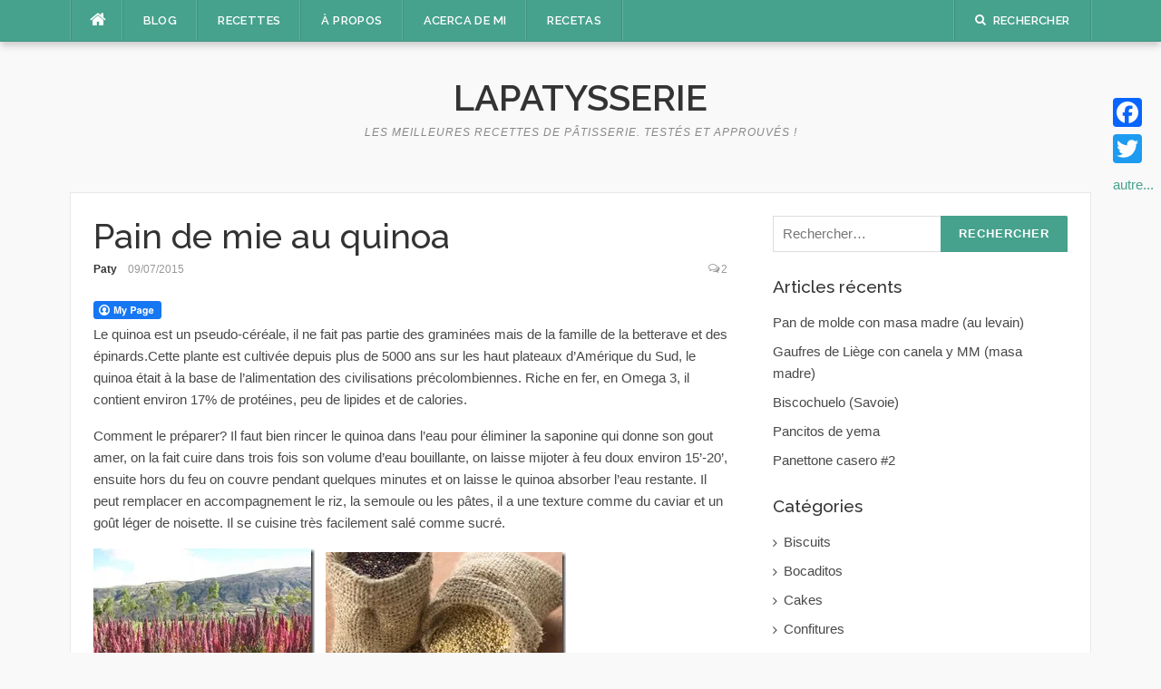

--- FILE ---
content_type: text/html; charset=UTF-8
request_url: https://lapatysserie.com/pain-au-quinoa/
body_size: 11032
content:
<!DOCTYPE html>
<html lang="fr-FR">
<head>
<meta charset="UTF-8">
<meta name="viewport" content="width=device-width, initial-scale=1">
<link rel="profile" href="http://gmpg.org/xfn/11">
<link rel="pingback" href="https://lapatysserie.com/xmlrpc.php">

<title>Pain au quinoa</title>

<!-- All in One SEO Pack 2.3.10.2 by Michael Torbert of Semper Fi Web Design[252,301] -->
<link rel="author" href="https://plus.google.com/u/0/102097665823870370883" />
<meta name="description"  content="Le quinoa est un pseudo-céréale, il ne fait pas partie des graminées mais de la famille de la betterave et des épinards.Cette plante est cultivée depuis plus de" />

<meta name="keywords" itemprop="keywords" content="levure,omega3,pain de mie,petrir,proteines,pseudo cereale,quinoa,reposer,pains" />

<link rel="canonical" href="https://lapatysserie.com/pain-au-quinoa/" />
<!-- /all in one seo pack -->
<link rel='dns-prefetch' href='//s0.wp.com' />
<link rel='dns-prefetch' href='//fonts.googleapis.com' />
<link rel='dns-prefetch' href='//s.w.org' />
<link rel="alternate" type="application/rss+xml" title="Lapatysserie &raquo; Flux" href="https://lapatysserie.com/feed/" />
<link rel="alternate" type="application/rss+xml" title="Lapatysserie &raquo; Flux des commentaires" href="https://lapatysserie.com/comments/feed/" />
<link rel="alternate" type="application/rss+xml" title="Lapatysserie &raquo; Pain de mie au quinoa Flux des commentaires" href="https://lapatysserie.com/pain-au-quinoa/feed/" />
		<script type="text/javascript">
			window._wpemojiSettings = {"baseUrl":"https:\/\/s.w.org\/images\/core\/emoji\/13.0.1\/72x72\/","ext":".png","svgUrl":"https:\/\/s.w.org\/images\/core\/emoji\/13.0.1\/svg\/","svgExt":".svg","source":{"concatemoji":"https:\/\/lapatysserie.com\/wp-includes\/js\/wp-emoji-release.min.js?ver=5.6.16"}};
			!function(e,a,t){var n,r,o,i=a.createElement("canvas"),p=i.getContext&&i.getContext("2d");function s(e,t){var a=String.fromCharCode;p.clearRect(0,0,i.width,i.height),p.fillText(a.apply(this,e),0,0);e=i.toDataURL();return p.clearRect(0,0,i.width,i.height),p.fillText(a.apply(this,t),0,0),e===i.toDataURL()}function c(e){var t=a.createElement("script");t.src=e,t.defer=t.type="text/javascript",a.getElementsByTagName("head")[0].appendChild(t)}for(o=Array("flag","emoji"),t.supports={everything:!0,everythingExceptFlag:!0},r=0;r<o.length;r++)t.supports[o[r]]=function(e){if(!p||!p.fillText)return!1;switch(p.textBaseline="top",p.font="600 32px Arial",e){case"flag":return s([127987,65039,8205,9895,65039],[127987,65039,8203,9895,65039])?!1:!s([55356,56826,55356,56819],[55356,56826,8203,55356,56819])&&!s([55356,57332,56128,56423,56128,56418,56128,56421,56128,56430,56128,56423,56128,56447],[55356,57332,8203,56128,56423,8203,56128,56418,8203,56128,56421,8203,56128,56430,8203,56128,56423,8203,56128,56447]);case"emoji":return!s([55357,56424,8205,55356,57212],[55357,56424,8203,55356,57212])}return!1}(o[r]),t.supports.everything=t.supports.everything&&t.supports[o[r]],"flag"!==o[r]&&(t.supports.everythingExceptFlag=t.supports.everythingExceptFlag&&t.supports[o[r]]);t.supports.everythingExceptFlag=t.supports.everythingExceptFlag&&!t.supports.flag,t.DOMReady=!1,t.readyCallback=function(){t.DOMReady=!0},t.supports.everything||(n=function(){t.readyCallback()},a.addEventListener?(a.addEventListener("DOMContentLoaded",n,!1),e.addEventListener("load",n,!1)):(e.attachEvent("onload",n),a.attachEvent("onreadystatechange",function(){"complete"===a.readyState&&t.readyCallback()})),(n=t.source||{}).concatemoji?c(n.concatemoji):n.wpemoji&&n.twemoji&&(c(n.twemoji),c(n.wpemoji)))}(window,document,window._wpemojiSettings);
		</script>
		<style type="text/css">
img.wp-smiley,
img.emoji {
	display: inline !important;
	border: none !important;
	box-shadow: none !important;
	height: 1em !important;
	width: 1em !important;
	margin: 0 .07em !important;
	vertical-align: -0.1em !important;
	background: none !important;
	padding: 0 !important;
}
</style>
	<link rel='stylesheet' id='yarppWidgetCss-css'  href='https://lapatysserie.com/wp-content/plugins/yet-another-related-posts-plugin/style/widget.css?ver=5.6.16' type='text/css' media='all' />
<link rel='stylesheet' id='wp-block-library-css'  href='https://lapatysserie.com/wp-includes/css/dist/block-library/style.min.css?ver=5.6.16' type='text/css' media='all' />
<link rel='stylesheet' id='fcbkbttn_icon-css'  href='https://lapatysserie.com/wp-content/plugins/facebook-button-plugin/css/icon.css?ver=5.6.16' type='text/css' media='all' />
<link rel='stylesheet' id='fcbkbttn_stylesheet-css'  href='https://lapatysserie.com/wp-content/plugins/facebook-button-plugin/css/style.css?ver=5.6.16' type='text/css' media='all' />
<link rel='stylesheet' id='codilight-lite-google-fonts-css'  href='https://fonts.googleapis.com/css?family=Raleway%3A300%2C400%2C500%2C600%7CMerriweather&#038;subset=latin%2Clatin-ext' type='text/css' media='all' />
<link rel='stylesheet' id='codilight-lite-fontawesome-css'  href='https://lapatysserie.com/wp-content/themes/codilight-lite/assets/css/font-awesome.min.css?ver=4.4.0' type='text/css' media='all' />
<link rel='stylesheet' id='codilight-lite-style-css'  href='https://lapatysserie.com/wp-content/themes/codilight-lite/style.css?ver=5.6.16' type='text/css' media='all' />
<link rel='stylesheet' id='addtoany-css'  href='https://lapatysserie.com/wp-content/plugins/add-to-any/addtoany.min.css?ver=1.15' type='text/css' media='all' />
<style id='addtoany-inline-css' type='text/css'>
@media screen and (max-width:980px){
.a2a_floating_style.a2a_vertical_style{display:none;}
}
</style>
<link rel='stylesheet' id='jetpack_css-css'  href='https://lapatysserie.com/wp-content/plugins/jetpack/css/jetpack.css?ver=4.3.5' type='text/css' media='all' />
<script type='text/javascript' src='https://lapatysserie.com/wp-includes/js/jquery/jquery.min.js?ver=3.5.1' id='jquery-core-js'></script>
<script type='text/javascript' src='https://lapatysserie.com/wp-includes/js/jquery/jquery-migrate.min.js?ver=3.3.2' id='jquery-migrate-js'></script>
<script type='text/javascript' src='https://lapatysserie.com/wp-content/plugins/add-to-any/addtoany.min.js?ver=1.1' id='addtoany-js'></script>
<script type='text/javascript' src='https://lapatysserie.com/wp-content/plugins/facebook-button-plugin/js/script.js?ver=5.6.16' id='fcbkbttn_script-js'></script>
<link rel="https://api.w.org/" href="https://lapatysserie.com/wp-json/" /><link rel="alternate" type="application/json" href="https://lapatysserie.com/wp-json/wp/v2/posts/1237" /><link rel="EditURI" type="application/rsd+xml" title="RSD" href="https://lapatysserie.com/xmlrpc.php?rsd" />
<link rel="wlwmanifest" type="application/wlwmanifest+xml" href="https://lapatysserie.com/wp-includes/wlwmanifest.xml" /> 
<meta name="generator" content="WordPress 5.6.16" />
<link rel='shortlink' href='https://lapatysserie.com/?p=1237' />
<link rel="alternate" type="application/json+oembed" href="https://lapatysserie.com/wp-json/oembed/1.0/embed?url=https%3A%2F%2Flapatysserie.com%2Fpain-au-quinoa%2F" />
<link rel="alternate" type="text/xml+oembed" href="https://lapatysserie.com/wp-json/oembed/1.0/embed?url=https%3A%2F%2Flapatysserie.com%2Fpain-au-quinoa%2F&#038;format=xml" />

<script data-cfasync="false">
window.a2a_config=window.a2a_config||{};a2a_config.callbacks=[];a2a_config.overlays=[];a2a_config.templates={};a2a_localize = {
	Share: "Partager",
	Save: "Enregistrer",
	Subscribe: "S'abonner",
	Email: "Email",
	Bookmark: "Signet",
	ShowAll: "Montrer tout",
	ShowLess: "Montrer moins",
	FindServices: "Trouver des service(s)",
	FindAnyServiceToAddTo: "Trouver instantan&eacute;ment des services &agrave; ajouter &agrave;",
	PoweredBy: "Propuls&eacute; par",
	ShareViaEmail: "Share via email",
	SubscribeViaEmail: "Subscribe via email",
	BookmarkInYourBrowser: "Ajouter un signet dans votre fureteur",
	BookmarkInstructions: "Press Ctrl+D or \u2318+D to bookmark this page",
	AddToYourFavorites: "Ajouter &agrave; vos favoris",
	SendFromWebOrProgram: "Send from any email address or email program",
	EmailProgram: "Email program",
	More: "More&#8230;",
	ThanksForSharing: "Thanks for sharing!",
	ThanksForFollowing: "Thanks for following!"
};

(function(d,s,a,b){a=d.createElement(s);b=d.getElementsByTagName(s)[0];a.async=1;a.src="https://static.addtoany.com/menu/page.js";b.parentNode.insertBefore(a,b);})(document,"script");
</script>

<!-- fcbkbttn meta start -->
<meta property="og:url" content="https://lapatysserie.com/pain-au-quinoa/"/>
<meta property="og:type" content="article"/>
<meta property="og:title" content="Pain de mie au quinoa"/>
<meta property="og:site_name" content="Lapatysserie"/>
<meta property="og:image" content=""/>
<!-- fcbkbttn meta end -->

<link rel='dns-prefetch' href='//i0.wp.com'>
<link rel='dns-prefetch' href='//i1.wp.com'>
<link rel='dns-prefetch' href='//i2.wp.com'>
<style type='text/css'>img#wpstats{display:none}</style><style type="text/css">.recentcomments a{display:inline !important;padding:0 !important;margin:0 !important;}</style>
<!-- Jetpack Open Graph Tags -->
<meta property="og:type" content="article" />
<meta property="og:title" content="Pain de mie au quinoa" />
<meta property="og:url" content="https://lapatysserie.com/pain-au-quinoa/" />
<meta property="og:description" content="Le quinoa est un pseudo-céréale, il ne fait pas partie des graminées mais de la famille de la betterave et des épinards.Cette plante est cultivée depuis plus de 5000 ans sur les haut plateaux d’Amé…" />
<meta property="article:published_time" content="2015-07-09T22:53:09+00:00" />
<meta property="article:modified_time" content="2016-02-04T08:55:54+00:00" />
<meta property="og:site_name" content="Lapatysserie" />
<meta property="og:image" content="http://lapatysserie.com/wp-content/uploads/2015/07/064_thumb.jpg" />
<meta property="og:locale" content="fr_FR" />
<meta name="twitter:card" content="summary" />
<link rel="icon" href="https://i1.wp.com/lapatysserie.com/wp-content/uploads/2020/12/cropped-lapatysserie-1.jpg?fit=32%2C32&#038;ssl=1" sizes="32x32" />
<link rel="icon" href="https://i1.wp.com/lapatysserie.com/wp-content/uploads/2020/12/cropped-lapatysserie-1.jpg?fit=192%2C192&#038;ssl=1" sizes="192x192" />
<link rel="apple-touch-icon" href="https://i1.wp.com/lapatysserie.com/wp-content/uploads/2020/12/cropped-lapatysserie-1.jpg?fit=180%2C180&#038;ssl=1" />
<meta name="msapplication-TileImage" content="https://i1.wp.com/lapatysserie.com/wp-content/uploads/2020/12/cropped-lapatysserie-1.jpg?fit=270%2C270&#038;ssl=1" />
<style>.ios7.web-app-mode.has-fixed header{ background-color: rgba(3,122,221,.88);}</style></head>

<body class="post-template-default single single-post postid-1237 single-format-standard">
<div id="page" class="hfeed site">
	<a class="skip-link screen-reader-text" href="#content">Aller au contenu</a>
		<div id="topbar" class="site-topbar">
		<div class="container">
			<div class="topbar-left pull-left">
				<nav id="site-navigation" class="main-navigation" >
					<span class="home-menu"> <a href="https://lapatysserie.com/" rel="home"><i class="fa fa-home"></i></a></span>
					<span class="nav-toggle"><a href="#0" id="nav-toggle">Menu<span></span></a></span>
					<ul class="ft-menu">
						<li id="menu-item-1726" class="menu-item menu-item-type-custom menu-item-object-custom menu-item-home menu-item-1726"><a href="http://lapatysserie.com/">BLOG</a></li>
<li id="menu-item-1857" class="menu-item menu-item-type-post_type menu-item-object-page menu-item-1857"><a href="https://lapatysserie.com/recettes/">RECETTES</a></li>
<li id="menu-item-2974" class="menu-item menu-item-type-post_type menu-item-object-page menu-item-2974"><a href="https://lapatysserie.com/a-propos/">À PROPOS</a></li>
<li id="menu-item-1727" class="menu-item menu-item-type-post_type menu-item-object-page menu-item-1727"><a href="https://lapatysserie.com/a-cerca-de-mi/">ACERCA DE MI</a></li>
<li id="menu-item-1850" class="menu-item menu-item-type-post_type menu-item-object-page menu-item-1850"><a href="https://lapatysserie.com/?page_id=1845">RECETAS</a></li>
					</ul>
				</nav><!-- #site-navigation -->
			</div>
			<div class="topbar-right pull-right">
				<ul class="topbar-elements">
										<li class="topbar-search">
						<a href="javascript:void(0)"><i class="search-icon fa fa-search"></i><span>Rechercher</span></a>
						<div class="dropdown-content dropdown-search">
							<form role="search" method="get" class="search-form" action="https://lapatysserie.com/">
				<label>
					<span class="screen-reader-text">Rechercher :</span>
					<input type="search" class="search-field" placeholder="Rechercher…" value="" name="s" />
				</label>
				<input type="submit" class="search-submit" value="Rechercher" />
			</form>						</div>
					</li>
										<div class="clear"></div>
				</ul>
			</div>
		</div>
	</div><!--#topbar-->
	
	<div class="mobile-navigation">
				<ul>
			<li class="menu-item menu-item-type-custom menu-item-object-custom menu-item-home menu-item-1726"><a href="http://lapatysserie.com/">BLOG</a></li>
<li class="menu-item menu-item-type-post_type menu-item-object-page menu-item-1857"><a href="https://lapatysserie.com/recettes/">RECETTES</a></li>
<li class="menu-item menu-item-type-post_type menu-item-object-page menu-item-2974"><a href="https://lapatysserie.com/a-propos/">À PROPOS</a></li>
<li class="menu-item menu-item-type-post_type menu-item-object-page menu-item-1727"><a href="https://lapatysserie.com/a-cerca-de-mi/">ACERCA DE MI</a></li>
<li class="menu-item menu-item-type-post_type menu-item-object-page menu-item-1850"><a href="https://lapatysserie.com/?page_id=1845">RECETAS</a></li>
		</ul>
			</div>

		<header id="masthead" class="site-header" >
		<div class="container">
			<div class="site-branding">
				<p class="site-title"><a href="https://lapatysserie.com/" rel="home">Lapatysserie</a></p><p class="site-description">Les meilleures recettes de pâtisserie. Testés et approuvés !</p>			</div><!-- .site-branding -->
		</div>
	</header><!-- #masthead -->
	
	<div id="content" class="site-content container right-sidebar">
		<div class="content-inside">
			<div id="primary" class="content-area">
				<main id="main" class="site-main" role="main">

				
					
<article id="post-1237" class="post-1237 post type-post status-publish format-standard hentry category-pains tag-levure tag-omega3 tag-pain-de-mie tag-petrir tag-proteines tag-pseudo-cereale tag-quinoa tag-reposer">
	<header class="entry-header entry-header-single">
		<h1 class="entry-title">Pain de mie au quinoa</h1>		<div class="entry-meta entry-meta-1"><span class="author vcard"><a class="url fn n" href="https://lapatysserie.com/author/admin/">Paty</a></span><span class="entry-date"><time class="entry-date published" datetime="2015-07-09T23:53:09+01:00">09/07/2015</time></span><span class="comments-link"><i class="fa fa-comments-o"></i><a href="https://lapatysserie.com/pain-au-quinoa/#comments">2</a></span></div>	</header><!-- .entry-header -->

	
	<div class="entry-content">
		<div class="fcbkbttn_buttons_block" id="fcbkbttn_left"><div class="fcbkbttn_button">
                            <a href="https://www.facebook.com/lapatyserie" target="_blank" target="_blank">
                                <img src="https://i2.wp.com/lapatysserie.com/wp-content/plugins/facebook-button-plugin/images/standard-facebook-ico.png?w=700&#038;ssl=1" alt="Fb-Button" data-recalc-dims="1" />
                            </a>
                        </div><div class="fcbkbttn_like "><fb:like href="https://lapatysserie.com/pain-au-quinoa/" action="like" colorscheme="light" layout="standard" show-faces='false' width="450px" size="small"></fb:like></div><div class="fb-share-button  " data-href="https://lapatysserie.com/pain-au-quinoa/" data-type="button_count" data-size="small"></div></div><p>Le quinoa est un pseudo-céréale, il ne fait pas partie des graminées mais de la famille de la betterave et des épinards.Cette plante est cultivée depuis plus de 5000 ans sur les haut plateaux d’Amérique du Sud, le quinoa était à la base de l&rsquo;alimentation des civilisations précolombiennes. Riche en fer, en Omega 3, il contient environ 17% de protéines, peu de lipides et de calories.</p>
<p>Comment le préparer? Il faut bien rincer le quinoa dans l’eau pour éliminer la saponine qui donne son gout amer, on la fait cuire dans trois fois son volume d’eau bouillante, on laisse mijoter à feu doux environ 15’-20’, ensuite hors du feu on couvre pendant quelques minutes et on laisse le quinoa absorber l’eau restante. Il peut remplacer en accompagnement le riz, la semoule ou les pâtes, il a une texture comme du caviar et un goût léger de noisette. Il se cuisine très facilement salé comme sucré.</p>
<p><a href="https://i2.wp.com/lapatysserie.com/wp-content/uploads/2015/07/plante-quinoa.jpg"><img loading="lazy" style="background-image: none; padding-top: 0px; padding-left: 0px; display: inline; padding-right: 0px; border-width: 0px;" title="" src="https://i1.wp.com/lapatysserie.com/wp-content/uploads/2015/07/plante-quinoa_thumb.jpg?resize=244%2C184" alt="" border="0" data-recalc-dims="1" /></a>   <a href="https://i0.wp.com/lapatysserie.com/wp-content/uploads/2015/07/black-and-white-quinoa-grains.jpg"><img loading="lazy" style="background-image: none; padding-top: 0px; padding-left: 0px; display: inline; padding-right: 0px; border-width: 0px;" title="black-and-white-quinoa-grains" src="https://i2.wp.com/lapatysserie.com/wp-content/uploads/2015/07/black-and-white-quinoa-grains_thumb.jpg?resize=265%2C176" alt="black-and-white-quinoa-grains" border="0" data-recalc-dims="1" /></a>    <a href="https://i1.wp.com/lapatysserie.com/wp-content/uploads/2015/07/upclose-cooked-quinoa.jpg"><img loading="lazy" style="background-image: none; padding-top: 0px; padding-left: 0px; display: inline; padding-right: 0px; border-width: 0px;" title="upclose-cooked-quinoa" src="https://i1.wp.com/lapatysserie.com/wp-content/uploads/2015/07/upclose-cooked-quinoa_thumb.jpg?resize=244%2C184" alt="upclose-cooked-quinoa" border="0" data-recalc-dims="1" /></a><a href="https://i1.wp.com/lapatysserie.com/wp-content/uploads/2015/07/pain-au-quinoa.jpg"><img loading="lazy" style="background-image: none; padding-top: 0px; padding-left: 0px; display: inline; padding-right: 0px; border-width: 0px;" title="pain au quinoa" src="https://i2.wp.com/lapatysserie.com/wp-content/uploads/2015/07/pain-au-quinoa_thumb.jpg?resize=342%2C258" alt="pain au quinoa" border="0" data-recalc-dims="1" /></a>   <a href="https://i0.wp.com/lapatysserie.com/wp-content/uploads/2015/07/pain-au-quinoa1.jpg"><img loading="lazy" style="background-image: none; padding-top: 0px; padding-left: 0px; display: inline; padding-right: 0px; border-width: 0px;" title="pain au quinoa1" src="https://i0.wp.com/lapatysserie.com/wp-content/uploads/2015/07/pain-au-quinoa1_thumb.jpg?resize=340%2C255" alt="pain au quinoa1" border="0" data-recalc-dims="1" /></a></p>
<p><strong>Ingrédients</strong>   Pour deux <a href="https://lapatysserie.com/category/pains/">pains</a> de +- 500gr</p>
<ul>
<li>500 gr de farine</li>
<li>300 ml de eau</li>
<li>20 gr de levure fraîche</li>
<li>10 gr de sel</li>
<li>180 gr de quinoa cuit</li>
<li>25 gr de matière graisse ( beurre ou margarine )</li>
</ul>
<p><strong>Préparation</strong></p>
<p>Bien graisser deux moules rectangulaires 20cm x 11cm x 7cm de haut</p>
<p>Mettre dans la cuve du batteur la farine, la levure, la matière grasse et l&rsquo;eau, faire tourner en vitesse moyenne 2’, ajouter le sel, augmenter la vitesse et continuer a pétrir 8’</p>
<p><a href="https://i2.wp.com/lapatysserie.com/wp-content/uploads/2015/07/009.jpg"><img loading="lazy" style="background-image: none; padding-top: 0px; padding-left: 0px; display: inline; padding-right: 0px; border-width: 0px;" title="009" src="https://i2.wp.com/lapatysserie.com/wp-content/uploads/2015/07/009_thumb.jpg?resize=341%2C257" alt="009" border="0" data-recalc-dims="1" /></a></p>
<p>Ajouter le quinoa cuit, faire quelques tours jusqu’à ce que tout soit bien mélangé.</p>
<p><a href="https://i2.wp.com/lapatysserie.com/wp-content/uploads/2015/07/001.jpg"><img loading="lazy" style="background-image: none; padding-top: 0px; padding-left: 0px; display: inline; padding-right: 0px; border-width: 0px;" title="001" src="https://i1.wp.com/lapatysserie.com/wp-content/uploads/2015/07/001_thumb.jpg?resize=339%2C255" alt="001" border="0" data-recalc-dims="1" /></a>   <a href="https://i0.wp.com/lapatysserie.com/wp-content/uploads/2015/07/010.jpg"><img loading="lazy" style="background-image: none; padding-top: 0px; padding-left: 0px; display: inline; padding-right: 0px; border-width: 0px;" title="010" src="https://i2.wp.com/lapatysserie.com/wp-content/uploads/2015/07/010_thumb.jpg?resize=339%2C255" alt="010" border="0" data-recalc-dims="1" /></a></p>
<p>Mettre dans une plaque et laisser reposer 15’. Replier la pâte et diviser en deux ( +- 500gr ), ou vous pouvez faire un seul gros pain, donner la forme de boule et laisser reposer 15’</p>
<p><a href="https://i0.wp.com/lapatysserie.com/wp-content/uploads/2015/07/018.jpg"><img loading="lazy" style="background-image: none; padding-top: 0px; padding-left: 0px; display: inline; padding-right: 0px; border-width: 0px;" title="018" src="https://i1.wp.com/lapatysserie.com/wp-content/uploads/2015/07/018_thumb.jpg?resize=340%2C256" alt="018" border="0" data-recalc-dims="1" /></a>   <a href="https://i2.wp.com/lapatysserie.com/wp-content/uploads/2015/07/024.jpg"><img loading="lazy" style="background-image: none; padding-top: 0px; padding-left: 0px; display: inline; padding-right: 0px; border-width: 0px;" title="024" src="https://i2.wp.com/lapatysserie.com/wp-content/uploads/2015/07/024_thumb.jpg?resize=338%2C254" alt="024" border="0" data-recalc-dims="1" /></a></p>
<p>Abaisser la pâte pour dégazer ( donnez lui un coup de poing ), puis donner la forme de boudin. Placer la pâte dans les moules bien graissés.</p>
<p><a href="https://i2.wp.com/lapatysserie.com/wp-content/uploads/2015/07/021.jpg"><img loading="lazy" style="background-image: none; padding-top: 0px; padding-left: 0px; display: inline; padding-right: 0px; border-width: 0px;" title="021" src="https://i1.wp.com/lapatysserie.com/wp-content/uploads/2015/07/021_thumb.jpg?resize=339%2C255" alt="021" border="0" data-recalc-dims="1" /></a>   <a href="https://i0.wp.com/lapatysserie.com/wp-content/uploads/2015/07/0351.jpg"><img loading="lazy" style="background-image: none; padding-top: 0px; padding-left: 0px; display: inline; padding-right: 0px; border-width: 0px;" title="035" src="https://i1.wp.com/lapatysserie.com/wp-content/uploads/2015/07/035_thumb1.jpg?resize=339%2C255" alt="035" border="0" data-recalc-dims="1" /></a></p>
<p>Couvrir et laisser reposer une dernière fois 40’-50’ à température ambiante.</p>
<p><a href="https://i0.wp.com/lapatysserie.com/wp-content/uploads/2015/07/0361.jpg"><img loading="lazy" style="background-image: none; padding-top: 0px; padding-left: 0px; display: inline; padding-right: 0px; border-width: 0px;" title="036" src="https://i2.wp.com/lapatysserie.com/wp-content/uploads/2015/07/036_thumb1.jpg?resize=336%2C253" alt="036" border="0" data-recalc-dims="1" /></a>   <a href="https://i1.wp.com/lapatysserie.com/wp-content/uploads/2015/07/045.jpg"><img loading="lazy" style="background-image: none; padding-top: 0px; padding-left: 0px; display: inline; padding-right: 0px; border-width: 0px;" title="045" src="https://i2.wp.com/lapatysserie.com/wp-content/uploads/2015/07/045_thumb.jpg?resize=333%2C251" alt="045" border="0" data-recalc-dims="1" /></a></p>
<p>Badigeonnez délicatement (à l’aide d’un pinceau) le pain d’un peu d’eau avant d’enfourner.</p>
<p>Cuire 35’-40’ au four préchauffé à 190°C . Laisser refroidir sur une grille</p>
<p><a href="https://i1.wp.com/lapatysserie.com/wp-content/uploads/2015/07/057.jpg"><img loading="lazy" style="background-image: none; padding-top: 0px; padding-left: 0px; display: inline; padding-right: 0px; border-width: 0px;" title="057" src="https://i0.wp.com/lapatysserie.com/wp-content/uploads/2015/07/057_thumb.jpg?resize=342%2C257" alt="057" border="0" data-recalc-dims="1" /></a>   <a href="https://i0.wp.com/lapatysserie.com/wp-content/uploads/2015/07/064.jpg"><img loading="lazy" style="background-image: none; padding-top: 0px; padding-left: 0px; display: inline; padding-right: 0px; border-width: 0px;" title="064" src="https://i0.wp.com/lapatysserie.com/wp-content/uploads/2015/07/064_thumb.jpg?resize=341%2C257" alt="064" border="0" data-recalc-dims="1" /></a></p>
<div class="addtoany_share_save_container addtoany_content addtoany_content_bottom"><div class="a2a_kit a2a_kit_size_32 addtoany_list" data-a2a-url="https://lapatysserie.com/pain-au-quinoa/" data-a2a-title="Pain de mie au quinoa"><a class="a2a_button_facebook" href="https://www.addtoany.com/add_to/facebook?linkurl=https%3A%2F%2Flapatysserie.com%2Fpain-au-quinoa%2F&amp;linkname=Pain%20de%20mie%20au%20quinoa" title="Facebook" rel="nofollow noopener" target="_blank"></a><a class="a2a_button_twitter" href="https://www.addtoany.com/add_to/twitter?linkurl=https%3A%2F%2Flapatysserie.com%2Fpain-au-quinoa%2F&amp;linkname=Pain%20de%20mie%20au%20quinoa" title="Twitter" rel="nofollow noopener" target="_blank"></a><a class="a2a_dd addtoany_no_icon addtoany_share_save addtoany_share" href="https://www.addtoany.com/share" target="_blank">autre...</a></div></div><div class='yarpp-related'>
<h3>Peut-être serez-vous intéressé par:</h3><ol>
<li><a href="https://lapatysserie.com/crme-renverse-au-quinoa-et-au-caramel/" rel="bookmark" title="Cr&egrave;me renvers&eacute;e au quinoa et au caramel">Cr&egrave;me renvers&eacute;e au quinoa et au caramel </a></li>
<li><a href="https://lapatysserie.com/cupcakes-au-quinoa-et-chocolat/" rel="bookmark" title="Cupcakes au quinoa et chocolat">Cupcakes au quinoa et chocolat </a></li>
<li><a href="https://lapatysserie.com/gateau-au-quinoa-et-chocolat/" rel="bookmark" title="Gâteau au quinoa et chocolat">Gâteau au quinoa et chocolat </a></li>
<li><a href="https://lapatysserie.com/crme-brle-de-quinoa/" rel="bookmark" title="Cr&egrave;me br&ucirc;l&eacute;e de quinoa">Cr&egrave;me br&ucirc;l&eacute;e de quinoa </a></li>
</ol>
</div>
			</div><!-- .entry-content -->

	<footer class="entry-footer">
		<div class="entry-taxonomies"><div class="entry-categories"><span>Catégories</span><ul class="post-categories">
	<li><a href="https://lapatysserie.com/category/pains/" rel="category tag">Pains</a></li></ul></div><div class="entry-tags"><span>Étiquettes</span><ul class="post-tags"><li><a href="https://lapatysserie.com/tag/levure/" rel="tag">levure</a></li>
<li><a href="https://lapatysserie.com/tag/omega3/" rel="tag">omega3</a></li>
<li><a href="https://lapatysserie.com/tag/pain-de-mie/" rel="tag">pain de mie</a></li>
<li><a href="https://lapatysserie.com/tag/petrir/" rel="tag">petrir</a></li>
<li><a href="https://lapatysserie.com/tag/proteines/" rel="tag">proteines</a></li>
<li><a href="https://lapatysserie.com/tag/pseudo-cereale/" rel="tag">pseudo cereale</a></li>
<li><a href="https://lapatysserie.com/tag/quinoa/" rel="tag">quinoa</a></li>
<li><a href="https://lapatysserie.com/tag/reposer/" rel="tag">reposer</a></li></ul></div></div>
						<div class="post-navigation row">
			<div class="col-md-6">
							</div>
			<div class="col-md-6 post-navi-next">
								<span>Article suivant</span>
				<h2 class="h5"><a href="https://lapatysserie.com/pain-de-mie-methode-tangzhong/" rel="next">Pain de mie m&eacute;thode Tangzhong</a></h2>
							</div>
		</div>
		
	</footer><!-- .entry-footer -->
</article><!-- #post-## -->

					
<div id="comments" class="comments-area">

	
			<h2 class="comments-title h3">
			2 commentaires		</h2>

		
		<ol class="comment-list">
			    <li class="comment even thread-even depth-1" id="li-comment-102648">
        <article id="comment-102648" class="comment clearfix">
            <img alt='' src='https://secure.gravatar.com/avatar/ba968ea98ae46dbd8d5880b45c639a42?s=60&#038;d=mm&#038;r=g' srcset='https://secure.gravatar.com/avatar/ba968ea98ae46dbd8d5880b45c639a42?s=120&#038;d=mm&#038;r=g 2x' class='avatar avatar-60 photo' height='60' width='60' loading='lazy'/>            <div class="comment-wrapper">
                <header class="comment-meta comment-author vcard">
                    <cite><b class="fn"><a href='https://www.yourdoll.com/sex-robots-sex-dolls/' rel='external nofollow ugc' class='url'>sex robot</a></b> </cite><a class="comment-time" href="https://lapatysserie.com/pain-au-quinoa/#comment-102648"><time datetime="2022-11-06T13:25:28+01:00">06/11/2022</time></a><a rel='nofollow' class='comment-reply-link' href='https://lapatysserie.com/pain-au-quinoa/?replytocom=102648#respond' data-commentid="102648" data-postid="1237" data-belowelement="comment-102648" data-respondelement="respond" data-replyto="Répondre à sex robot" aria-label='Répondre à sex robot'>Répondre</a>                </header><!-- .comment-meta -->

                
                <div class="comment-content">
                    <p><a href="https://www.yourdoll.com/elf-vampire-sex-dolls/" rel="nofollow ugc">vampire sex doll</a> 160cm Irontech full size love doll life size silicone sex doll</p>
                                    </div><!-- .comment-content -->
            </div><!--/comment-wrapper-->
        </article><!-- #comment-## -->
    </li><!-- #comment-## -->
    <li class="comment odd alt thread-odd thread-alt depth-1" id="li-comment-95012">
        <article id="comment-95012" class="comment clearfix">
            <img alt='' src='https://secure.gravatar.com/avatar/e21f96d5adfaed55fbd7bf07535669a7?s=60&#038;d=mm&#038;r=g' srcset='https://secure.gravatar.com/avatar/e21f96d5adfaed55fbd7bf07535669a7?s=120&#038;d=mm&#038;r=g 2x' class='avatar avatar-60 photo' height='60' width='60' loading='lazy'/>            <div class="comment-wrapper">
                <header class="comment-meta comment-author vcard">
                    <cite><b class="fn"><a href='http://m.by099.com/url.php?url=aHR0cHM6Ly9qdXNvLndpa2kvdy8lRUIlQTclODglRUMlODIlQUMlRUMlQTclODAlRUIlOUYlQkQ' rel='external nofollow ugc' class='url'>m.by099.com</a></b> </cite><a class="comment-time" href="https://lapatysserie.com/pain-au-quinoa/#comment-95012"><time datetime="2022-06-18T18:45:36+01:00">18/06/2022</time></a><a rel='nofollow' class='comment-reply-link' href='https://lapatysserie.com/pain-au-quinoa/?replytocom=95012#respond' data-commentid="95012" data-postid="1237" data-belowelement="comment-95012" data-respondelement="respond" data-replyto="Répondre à m.by099.com" aria-label='Répondre à m.by099.com'>Répondre</a>                </header><!-- .comment-meta -->

                
                <div class="comment-content">
                    <p>What legion are you victimisation? Butt I gravel your affiliate linkup to<br />
your innkeeper?</p>
                                    </div><!-- .comment-content -->
            </div><!--/comment-wrapper-->
        </article><!-- #comment-## -->
    </li><!-- #comment-## -->
		</ol><!-- .comment-list -->

		
	
	
		<div id="respond" class="comment-respond">
		<h3 id="reply-title" class="comment-reply-title">Laisser un commentaire <small><a rel="nofollow" id="cancel-comment-reply-link" href="/pain-au-quinoa/#respond" style="display:none;">Annuler la réponse</a></small></h3><form action="https://lapatysserie.com/wp-comments-post.php" method="post" id="commentform" class="comment-form" novalidate><p class="comment-notes"><span id="email-notes">Votre adresse e-mail ne sera pas publiée.</span></p><p class="comment-form-comment"><label for="comment">Commentaire</label> <textarea id="comment" name="comment" cols="45" rows="8" maxlength="65525" required="required"></textarea></p><p class="comment-form-author"><label for="author">Nom</label> <input id="author" name="author" type="text" value="" size="30" maxlength="245" /></p>
<p class="comment-form-email"><label for="email">E-mail</label> <input id="email" name="email" type="email" value="" size="30" maxlength="100" aria-describedby="email-notes" /></p>
<p class="comment-form-url"><label for="url">Site web</label> <input id="url" name="url" type="url" value="" size="30" maxlength="200" /></p>
<p class="comment-form-cookies-consent"><input id="wp-comment-cookies-consent" name="wp-comment-cookies-consent" type="checkbox" value="yes" /> <label for="wp-comment-cookies-consent">Enregistrer mon nom, mon e-mail et mon site dans le navigateur pour mon prochain commentaire.</label></p>
<!-- Subscribe to Comments Reloaded version 160915 --><!-- BEGIN: subscribe to comments reloaded --><p class='comment-form-subscriptions'><label for='subscribe-reloaded'><input style='width:30px' type='checkbox' name='subscribe-reloaded' id='subscribe-reloaded' value='yes' /> Notifiez-moi des commentaires à venir via email. Vous pouvez aussi <a href='https://lapatysserie.com/comment-subscriptions/?srp=1237&amp;srk=67ba6c34c48076482fbbcc767edd00eb&amp;sra=s&amp;srsrc=f'>vous abonner</a> sans commenter.</label></p><!-- END: subscribe to comments reloaded --><p class="form-submit"><input name="submit" type="submit" id="submit" class="submit" value="Laisser un commentaire" /> <input type='hidden' name='comment_post_ID' value='1237' id='comment_post_ID' />
<input type='hidden' name='comment_parent' id='comment_parent' value='0' />
</p><p style="display: none;"><input type="hidden" id="akismet_comment_nonce" name="akismet_comment_nonce" value="ba866bc5ae" /></p><p style="display: none;"><input type="hidden" id="ak_js" name="ak_js" value="46"/></p></form>	</div><!-- #respond -->
	
</div><!-- #comments -->

				
				</main><!-- #main -->
			</div><!-- #primary -->


		<div id="secondary" class="widget-area sidebar" role="complementary">
			<aside id="search-2" class="widget widget_search"><form role="search" method="get" class="search-form" action="https://lapatysserie.com/">
				<label>
					<span class="screen-reader-text">Rechercher :</span>
					<input type="search" class="search-field" placeholder="Rechercher…" value="" name="s" />
				</label>
				<input type="submit" class="search-submit" value="Rechercher" />
			</form></aside>
		<aside id="recent-posts-2" class="widget widget_recent_entries">
		<h2 class="widget-title"><span>Articles récents</span></h2>
		<ul>
											<li>
					<a href="https://lapatysserie.com/pan-de-molde-con-masa-madre-au-levain/">Pan de molde con masa madre (au levain)</a>
									</li>
											<li>
					<a href="https://lapatysserie.com/gaufres-de-canela-con-mm-masa-madre/">Gaufres de Li&egrave;ge con canela y MM (masa madre)</a>
									</li>
											<li>
					<a href="https://lapatysserie.com/biscochuelo-savoie/">Biscochuelo (Savoie)</a>
									</li>
											<li>
					<a href="https://lapatysserie.com/pancitos-de-yema/">Pancitos de yema</a>
									</li>
											<li>
					<a href="https://lapatysserie.com/panettone-casero-2/">Panettone casero #2</a>
									</li>
					</ul>

		</aside><aside id="categories-2" class="widget widget_categories"><h2 class="widget-title"><span>Catégories</span></h2>
			<ul>
					<li class="cat-item cat-item-569"><a href="https://lapatysserie.com/category/biscuits/">Biscuits</a>
</li>
	<li class="cat-item cat-item-97"><a href="https://lapatysserie.com/category/bocaditos/">Bocaditos</a>
</li>
	<li class="cat-item cat-item-34"><a href="https://lapatysserie.com/category/cakes/">Cakes</a>
</li>
	<li class="cat-item cat-item-23"><a href="https://lapatysserie.com/category/confitures/">Confitures</a>
</li>
	<li class="cat-item cat-item-205"><a href="https://lapatysserie.com/category/cremas-de-base/">Cremas de base</a>
</li>
	<li class="cat-item cat-item-3"><a href="https://lapatysserie.com/category/cremes-de-base/">Crèmes de base</a>
</li>
	<li class="cat-item cat-item-22"><a href="https://lapatysserie.com/category/cupcakes/">Cupcakes</a>
</li>
	<li class="cat-item cat-item-246"><a href="https://lapatysserie.com/category/cup-cakes/">Cupcakes (français</span></a>
</li>
	<li class="cat-item cat-item-142"><a href="https://lapatysserie.com/category/dessert/">Dessert</a>
</li>
	<li class="cat-item cat-item-404"><a href="https://lapatysserie.com/category/galletas/">Galletas</a>
</li>
	<li class="cat-item cat-item-15"><a href="https://lapatysserie.com/category/ganaches/">Ganaches</a>
</li>
	<li class="cat-item cat-item-11"><a href="https://lapatysserie.com/category/gateaux/">Gâteaux</a>
</li>
	<li class="cat-item cat-item-559"><a href="https://lapatysserie.com/category/gateaux-pate-a-sucre/">Gateaux pâte à sucre</a>
</li>
	<li class="cat-item cat-item-561"><a href="https://lapatysserie.com/category/glaces-et-sorbets/">glaces et sorbets</a>
</li>
	<li class="cat-item cat-item-560"><a href="https://lapatysserie.com/category/halloween/">Halloween</a>
</li>
	<li class="cat-item cat-item-199"><a href="https://lapatysserie.com/category/helados/">Helados y sorbetes</a>
</li>
	<li class="cat-item cat-item-523"><a href="https://lapatysserie.com/category/masas-de-base/">Masas de base</a>
</li>
	<li class="cat-item cat-item-589"><a href="https://lapatysserie.com/category/navidad/">Navidad</a>
</li>
	<li class="cat-item cat-item-393"><a href="https://lapatysserie.com/category/noel/">Noël</a>
</li>
	<li class="cat-item cat-item-163"><a href="https://lapatysserie.com/category/pains/">Pains</a>
</li>
	<li class="cat-item cat-item-112"><a href="https://lapatysserie.com/category/panes/">Panes</a>
</li>
	<li class="cat-item cat-item-619"><a href="https://lapatysserie.com/category/pasteles/">Pasteles</a>
</li>
	<li class="cat-item cat-item-1"><a href="https://lapatysserie.com/category/pates-de-base/">Pâtes de base</a>
</li>
	<li class="cat-item cat-item-9"><a href="https://lapatysserie.com/category/patisserie/">Pâtisserie</a>
</li>
	<li class="cat-item cat-item-265"><a href="https://lapatysserie.com/category/postres/">Postres</a>
</li>
	<li class="cat-item cat-item-151"><a href="https://lapatysserie.com/category/postres-peruanos/">Postres peruanos</a>
</li>
	<li class="cat-item cat-item-19"><a href="https://lapatysserie.com/category/queques/">Queques</a>
</li>
	<li class="cat-item cat-item-294"><a href="https://lapatysserie.com/category/rellenos/">Rellenos</a>
</li>
	<li class="cat-item cat-item-190"><a href="https://lapatysserie.com/category/tartas/">Tartas</a>
</li>
	<li class="cat-item cat-item-570"><a href="https://lapatysserie.com/category/tartes/">tartes</a>
</li>
	<li class="cat-item cat-item-10"><a href="https://lapatysserie.com/category/tortas/">tortas</a>
</li>
	<li class="cat-item cat-item-71"><a href="https://lapatysserie.com/category/tutoriels/">Tutoriels</a>
</li>
			</ul>

			</aside><aside id="recent-comments-2" class="widget widget_recent_comments"><h2 class="widget-title"><span>Commentaires récents</span></h2><ul id="recentcomments"><li class="recentcomments"><span class="comment-author-link"><a href='https://comprarcarnetdeconducira.com' rel='external nofollow ugc' class='url'>Comprare carnet de conducir b</a></span> dans <a href="https://lapatysserie.com/mes-petits-bonshommes-cougnous/#comment-160850">Mes petits Bonshommes de pâte (Cougnous)</a></li><li class="recentcomments"><span class="comment-author-link"><a href='http://kupprawojazdyb.com' rel='external nofollow ugc' class='url'>kup prawo jazdy kat b</a></span> dans <a href="https://lapatysserie.com/mes-petits-bonshommes-cougnous/#comment-160849">Mes petits Bonshommes de pâte (Cougnous)</a></li><li class="recentcomments"><span class="comment-author-link"><a href='http://yandex.com/poll/43o224okZdReGRb1Q8PXXJ' rel='external nofollow ugc' class='url'>Dating for sex. Complete -- yandex.com/poll/43o224okZdReGRb1Q8PXXJ?hs=056a7c912c03ba89b6a44f7a506d22d0&amp; Chat Message № AVUY0551692</a></span> dans <a href="https://lapatysserie.com/a-cerca-de-mi/#comment-160809">BIENVENIDO !</a></li><li class="recentcomments"><span class="comment-author-link"><a href='https://geregistreerdrijbewijskopennederland.nl' rel='external nofollow ugc' class='url'>RDW</a></span> dans <a href="https://lapatysserie.com/mes-petits-bonshommes-cougnous/#comment-160728">Mes petits Bonshommes de pâte (Cougnous)</a></li><li class="recentcomments"><span class="comment-author-link"><a href='https://permisexpresssfrance.com/' rel='external nofollow ugc' class='url'>Permis Express France</a></span> dans <a href="https://lapatysserie.com/mes-petits-bonshommes-cougnous/#comment-159877">Mes petits Bonshommes de pâte (Cougnous)</a></li></ul></aside>		</div><!-- #secondary -->
		</div> <!--#content-inside-->
	</div><!-- #content -->
	<div class="footer-shadow container">
		<div class="row">
			<div class="col-md-12">
				<img src="https://lapatysserie.com/wp-content/themes/codilight-lite/assets/images/footer-shadow.png" alt="" />
			</div>
		</div>
	</div>
	<footer id="colophon" class="site-footer" >
		<div class="container">

			
			<div class="site-info">
				<p>
					Copyright 2026 &copy; Lapatysserie Tous droits réservés.				</p>
				Thème Codilight par <a href="http://www.famethemes.com/themes">FameThemes</a>			</div><!-- .site-info -->

		</div>
	</footer><!-- #colophon -->
</div><!-- #page -->

<div class="a2a_kit a2a_kit_size_32 a2a_floating_style a2a_vertical_style" style="right:0px;top:100px;background-color:transparent;"><a class="a2a_button_facebook" href="https://www.addtoany.com/add_to/facebook?linkurl=https%3A%2F%2Flapatysserie.com%2Fpain-au-quinoa%2F&amp;linkname=Pain%20de%20mie%20au%20quinoa" title="Facebook" rel="nofollow noopener" target="_blank"></a><a class="a2a_button_twitter" href="https://www.addtoany.com/add_to/twitter?linkurl=https%3A%2F%2Flapatysserie.com%2Fpain-au-quinoa%2F&amp;linkname=Pain%20de%20mie%20au%20quinoa" title="Twitter" rel="nofollow noopener" target="_blank"></a><a class="a2a_dd addtoany_no_icon addtoany_share_save addtoany_share" href="https://www.addtoany.com/share">autre...</a></div>            <div id="fb-root"></div>
            <!-- Powered by WPtouch: 4.3.4 --><script type='text/javascript' src='https://lapatysserie.com/wp-content/plugins/akismet/_inc/form.js?ver=3.2' id='akismet-form-js'></script>
<link rel='stylesheet' id='yarppRelatedCss-css'  href='https://lapatysserie.com/wp-content/plugins/yet-another-related-posts-plugin/style/related.css?ver=5.6.16' type='text/css' media='all' />
<link rel='stylesheet' id='stcr-plugin-style-css'  href='https://lapatysserie.com/wp-content/plugins/subscribe-to-comments-reloaded/includes/css/stcr-plugin-style.css?ver=5.6.16' type='text/css' media='all' />
<script type='text/javascript' src='https://lapatysserie.com/wp-content/plugins/jetpack/modules/photon/photon.js?ver=20130122' id='jetpack-photon-js'></script>
<script type='text/javascript' src='https://s0.wp.com/wp-content/js/devicepx-jetpack.js?ver=202604' id='devicepx-js'></script>
<script type='text/javascript' src='https://lapatysserie.com/wp-content/themes/codilight-lite/assets/js/libs.js?ver=20120206' id='codilight-lite-libs-js-js'></script>
<script type='text/javascript' src='https://lapatysserie.com/wp-content/themes/codilight-lite/assets/js/theme.js?ver=20120206' id='codilight-lite-theme-js-js'></script>
<script type='text/javascript' src='https://lapatysserie.com/wp-includes/js/comment-reply.min.js?ver=5.6.16' id='comment-reply-js'></script>
<script type='text/javascript' src='https://lapatysserie.com/wp-includes/js/wp-embed.min.js?ver=5.6.16' id='wp-embed-js'></script>
<script type='text/javascript' src='https://lapatysserie.com/wp-content/plugins/subscribe-to-comments-reloaded/includes/js/stcr-plugin.js?ver=5.6.16' id='stcr-plugin-js-js'></script>
<script type='text/javascript' src='https://connect.facebook.net/fr_FR/sdk.js?ver=5.6.16#xfbml=1&#038;version=v6.0&#038;appId=1443946719181573&#038;autoLogAppEvents=1' id='fcbkbttn_sdk_script-js'></script>
<script type='text/javascript' src='https://stats.wp.com/e-202604.js' async defer></script>
<script type='text/javascript'>
	_stq = window._stq || [];
	_stq.push([ 'view', {v:'ext',j:'1:4.3.5',blog:'84140965',post:'1237',tz:'1',srv:'lapatysserie.com'} ]);
	_stq.push([ 'clickTrackerInit', '84140965', '1237' ]);
</script>

</body>
</html>


--- FILE ---
content_type: application/javascript
request_url: https://lapatysserie.com/wp-content/plugins/subscribe-to-comments-reloaded/includes/js/stcr-plugin.js?ver=5.6.16
body_size: 529
content:
/**
 * Scripts to handle the plugin behavior.
 *
 * @since 22-Sep-2015
 * @author reedyseth
 */
jQuery(document).ready(function($){
	sort_subscription_box();

	/**
	 * Move the Subscription box above the submit button
	 * @since 23-Sept-2015
	 * @author reedyseth
	 */
	function sort_subscription_box() {
		var submit_button = jQuery(':input[type="submit"]');
		var stcr_form = jQuery('div.stcr-form');
		var stcr_form_html = stcr_form.html();


		stcr_form.prevUntil('form').each(function() {
			var $this = $(this); // Cache this.
			if($this.find(':input[type="submit"]').length)
			{
				stcr_form.remove(), $this.before(stcr_form);
				jQuery('div.stcr-form').removeClass( 'hidden' );
				return false; // Break the each() loop.
			}
		});
	}
	/**
	 * Validate the email address.
	 * @since 09-Sep-2016
	 * @author reedyseth
	 */
	jQuery('form[name="sub-form"]').on('submit',function (event) {
		var emailRegex = /^[A-Z0-9._%+-]+@(?:[A-Z0-9-]+\.)+[A-Z]{2,}$/i;
		var email = jQuery('input[name="sre"]');

		if( email.val() !== "email" && email.val() === "" )
		{
			event.preventDefault();
			alert("Please enter your email.!!");
		}
		else if( email.val().match( emailRegex ) === null )
		{
			event.preventDefault();
			alert("Your email address is not valid.!!");
		}
	});
});

